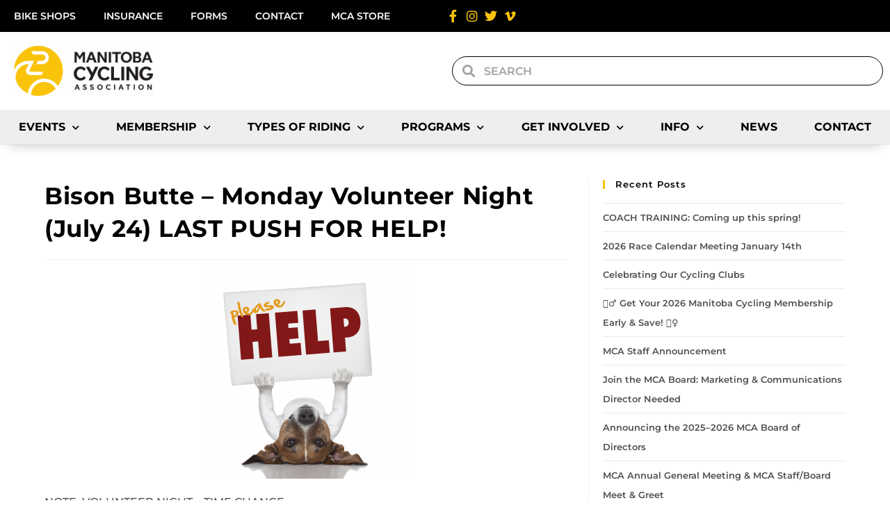

--- FILE ---
content_type: text/css
request_url: https://mbcycling.ca/wp-content/uploads/elementor/css/post-153509.css?ver=1768346863
body_size: 16457
content:
.elementor-153509 .elementor-element.elementor-element-1c324f31 > .elementor-container > .elementor-column > .elementor-widget-wrap{align-content:center;align-items:center;}.elementor-153509 .elementor-element.elementor-element-1c324f31:not(.elementor-motion-effects-element-type-background), .elementor-153509 .elementor-element.elementor-element-1c324f31 > .elementor-motion-effects-container > .elementor-motion-effects-layer{background-color:transparent;background-image:linear-gradient(180deg, #FAC40B 0%, #FFD917 100%);}.elementor-153509 .elementor-element.elementor-element-1c324f31{transition:background 0.3s, border 0.3s, border-radius 0.3s, box-shadow 0.3s;padding:60px 0px 60px 0px;}.elementor-153509 .elementor-element.elementor-element-1c324f31 > .elementor-background-overlay{transition:background 0.3s, border-radius 0.3s, opacity 0.3s;}.elementor-153509 .elementor-element.elementor-element-3d487879 > .elementor-element-populated{padding:25px 25px 25px 25px;}.elementor-153509 .elementor-element.elementor-element-7bc92371 .elementor-heading-title{font-size:30px;font-weight:bold;color:#000000;}.elementor-153509 .elementor-element.elementor-element-349a9da9:not(.elementor-motion-effects-element-type-background) > .elementor-widget-wrap, .elementor-153509 .elementor-element.elementor-element-349a9da9 > .elementor-widget-wrap > .elementor-motion-effects-container > .elementor-motion-effects-layer{background-color:var( --e-global-color-3cba0c8 );}.elementor-153509 .elementor-element.elementor-element-349a9da9 > .elementor-element-populated, .elementor-153509 .elementor-element.elementor-element-349a9da9 > .elementor-element-populated > .elementor-background-overlay, .elementor-153509 .elementor-element.elementor-element-349a9da9 > .elementor-background-slideshow{border-radius:25px 25px 25px 25px;}.elementor-153509 .elementor-element.elementor-element-349a9da9 > .elementor-element-populated{transition:background 0.3s, border 0.3s, border-radius 0.3s, box-shadow 0.3s;padding:25px 25px 25px 25px;}.elementor-153509 .elementor-element.elementor-element-349a9da9 > .elementor-element-populated > .elementor-background-overlay{transition:background 0.3s, border-radius 0.3s, opacity 0.3s;}.elementor-153509 .elementor-element.elementor-element-696f7b07:not(.elementor-motion-effects-element-type-background), .elementor-153509 .elementor-element.elementor-element-696f7b07 > .elementor-motion-effects-container > .elementor-motion-effects-layer{background-color:var( --e-global-color-accent );}.elementor-153509 .elementor-element.elementor-element-696f7b07{border-style:solid;border-width:5px 0px 0px 0px;border-color:#ffc40e;transition:background 0.3s, border 0.3s, border-radius 0.3s, box-shadow 0.3s;padding:60px 0px 60px 0px;}.elementor-153509 .elementor-element.elementor-element-696f7b07 > .elementor-background-overlay{transition:background 0.3s, border-radius 0.3s, opacity 0.3s;}.elementor-153509 .elementor-element.elementor-element-630d3efb > .elementor-container > .elementor-column > .elementor-widget-wrap{align-content:flex-start;align-items:flex-start;}.elementor-153509 .elementor-element.elementor-element-630d3efb{padding:0px 0px 0px 0px;}.elementor-153509 .elementor-element.elementor-element-5598b722 .elementor-heading-title{font-size:18px;font-weight:500;text-transform:uppercase;color:var( --e-global-color-3cba0c8 );}.elementor-153509 .elementor-element.elementor-element-62dd3141 .elementor-icon-list-items:not(.elementor-inline-items) .elementor-icon-list-item:not(:last-child){padding-block-end:calc(5px/2);}.elementor-153509 .elementor-element.elementor-element-62dd3141 .elementor-icon-list-items:not(.elementor-inline-items) .elementor-icon-list-item:not(:first-child){margin-block-start:calc(5px/2);}.elementor-153509 .elementor-element.elementor-element-62dd3141 .elementor-icon-list-items.elementor-inline-items .elementor-icon-list-item{margin-inline:calc(5px/2);}.elementor-153509 .elementor-element.elementor-element-62dd3141 .elementor-icon-list-items.elementor-inline-items{margin-inline:calc(-5px/2);}.elementor-153509 .elementor-element.elementor-element-62dd3141 .elementor-icon-list-items.elementor-inline-items .elementor-icon-list-item:after{inset-inline-end:calc(-5px/2);}.elementor-153509 .elementor-element.elementor-element-62dd3141 .elementor-icon-list-icon i{transition:color 0.3s;}.elementor-153509 .elementor-element.elementor-element-62dd3141 .elementor-icon-list-icon svg{transition:fill 0.3s;}.elementor-153509 .elementor-element.elementor-element-62dd3141{--e-icon-list-icon-size:0px;--icon-vertical-offset:0px;}.elementor-153509 .elementor-element.elementor-element-62dd3141 .elementor-icon-list-icon{padding-inline-end:0px;}.elementor-153509 .elementor-element.elementor-element-62dd3141 .elementor-icon-list-item > .elementor-icon-list-text, .elementor-153509 .elementor-element.elementor-element-62dd3141 .elementor-icon-list-item > a{font-size:14px;font-weight:300;}.elementor-153509 .elementor-element.elementor-element-62dd3141 .elementor-icon-list-text{color:var( --e-global-color-3cba0c8 );transition:color 0.3s;}.elementor-153509 .elementor-element.elementor-element-62dd3141 .elementor-icon-list-item:hover .elementor-icon-list-text{color:var( --e-global-color-8162e5c );}.elementor-153509 .elementor-element.elementor-element-3e6fe125 .elementor-heading-title{font-size:18px;font-weight:500;text-transform:uppercase;color:var( --e-global-color-3cba0c8 );}.elementor-153509 .elementor-element.elementor-element-6af8e7c1 .elementor-icon-list-items:not(.elementor-inline-items) .elementor-icon-list-item:not(:last-child){padding-block-end:calc(5px/2);}.elementor-153509 .elementor-element.elementor-element-6af8e7c1 .elementor-icon-list-items:not(.elementor-inline-items) .elementor-icon-list-item:not(:first-child){margin-block-start:calc(5px/2);}.elementor-153509 .elementor-element.elementor-element-6af8e7c1 .elementor-icon-list-items.elementor-inline-items .elementor-icon-list-item{margin-inline:calc(5px/2);}.elementor-153509 .elementor-element.elementor-element-6af8e7c1 .elementor-icon-list-items.elementor-inline-items{margin-inline:calc(-5px/2);}.elementor-153509 .elementor-element.elementor-element-6af8e7c1 .elementor-icon-list-items.elementor-inline-items .elementor-icon-list-item:after{inset-inline-end:calc(-5px/2);}.elementor-153509 .elementor-element.elementor-element-6af8e7c1 .elementor-icon-list-icon i{transition:color 0.3s;}.elementor-153509 .elementor-element.elementor-element-6af8e7c1 .elementor-icon-list-icon svg{transition:fill 0.3s;}.elementor-153509 .elementor-element.elementor-element-6af8e7c1{--e-icon-list-icon-size:0px;--icon-vertical-offset:0px;}.elementor-153509 .elementor-element.elementor-element-6af8e7c1 .elementor-icon-list-icon{padding-inline-end:0px;}.elementor-153509 .elementor-element.elementor-element-6af8e7c1 .elementor-icon-list-item > .elementor-icon-list-text, .elementor-153509 .elementor-element.elementor-element-6af8e7c1 .elementor-icon-list-item > a{font-size:14px;font-weight:300;}.elementor-153509 .elementor-element.elementor-element-6af8e7c1 .elementor-icon-list-text{color:var( --e-global-color-3cba0c8 );transition:color 0.3s;}.elementor-153509 .elementor-element.elementor-element-6af8e7c1 .elementor-icon-list-item:hover .elementor-icon-list-text{color:var( --e-global-color-8162e5c );}.elementor-153509 .elementor-element.elementor-element-62d68053 .elementor-heading-title{font-size:18px;font-weight:500;text-transform:uppercase;color:var( --e-global-color-3cba0c8 );}.elementor-153509 .elementor-element.elementor-element-a0a1fd .elementor-icon-list-items:not(.elementor-inline-items) .elementor-icon-list-item:not(:last-child){padding-block-end:calc(5px/2);}.elementor-153509 .elementor-element.elementor-element-a0a1fd .elementor-icon-list-items:not(.elementor-inline-items) .elementor-icon-list-item:not(:first-child){margin-block-start:calc(5px/2);}.elementor-153509 .elementor-element.elementor-element-a0a1fd .elementor-icon-list-items.elementor-inline-items .elementor-icon-list-item{margin-inline:calc(5px/2);}.elementor-153509 .elementor-element.elementor-element-a0a1fd .elementor-icon-list-items.elementor-inline-items{margin-inline:calc(-5px/2);}.elementor-153509 .elementor-element.elementor-element-a0a1fd .elementor-icon-list-items.elementor-inline-items .elementor-icon-list-item:after{inset-inline-end:calc(-5px/2);}.elementor-153509 .elementor-element.elementor-element-a0a1fd .elementor-icon-list-icon i{transition:color 0.3s;}.elementor-153509 .elementor-element.elementor-element-a0a1fd .elementor-icon-list-icon svg{transition:fill 0.3s;}.elementor-153509 .elementor-element.elementor-element-a0a1fd{--e-icon-list-icon-size:0px;--icon-vertical-offset:0px;}.elementor-153509 .elementor-element.elementor-element-a0a1fd .elementor-icon-list-icon{padding-inline-end:0px;}.elementor-153509 .elementor-element.elementor-element-a0a1fd .elementor-icon-list-item > .elementor-icon-list-text, .elementor-153509 .elementor-element.elementor-element-a0a1fd .elementor-icon-list-item > a{font-size:14px;font-weight:300;}.elementor-153509 .elementor-element.elementor-element-a0a1fd .elementor-icon-list-text{color:var( --e-global-color-3cba0c8 );transition:color 0.3s;}.elementor-153509 .elementor-element.elementor-element-a0a1fd .elementor-icon-list-item:hover .elementor-icon-list-text{color:var( --e-global-color-8162e5c );}.elementor-153509 .elementor-element.elementor-element-23573541 .elementor-heading-title{font-size:18px;font-weight:500;text-transform:uppercase;color:var( --e-global-color-3cba0c8 );}.elementor-153509 .elementor-element.elementor-element-b757432 .elementor-icon-list-items:not(.elementor-inline-items) .elementor-icon-list-item:not(:last-child){padding-block-end:calc(5px/2);}.elementor-153509 .elementor-element.elementor-element-b757432 .elementor-icon-list-items:not(.elementor-inline-items) .elementor-icon-list-item:not(:first-child){margin-block-start:calc(5px/2);}.elementor-153509 .elementor-element.elementor-element-b757432 .elementor-icon-list-items.elementor-inline-items .elementor-icon-list-item{margin-inline:calc(5px/2);}.elementor-153509 .elementor-element.elementor-element-b757432 .elementor-icon-list-items.elementor-inline-items{margin-inline:calc(-5px/2);}.elementor-153509 .elementor-element.elementor-element-b757432 .elementor-icon-list-items.elementor-inline-items .elementor-icon-list-item:after{inset-inline-end:calc(-5px/2);}.elementor-153509 .elementor-element.elementor-element-b757432 .elementor-icon-list-icon i{transition:color 0.3s;}.elementor-153509 .elementor-element.elementor-element-b757432 .elementor-icon-list-icon svg{transition:fill 0.3s;}.elementor-153509 .elementor-element.elementor-element-b757432{--e-icon-list-icon-size:0px;--icon-vertical-offset:0px;}.elementor-153509 .elementor-element.elementor-element-b757432 .elementor-icon-list-icon{padding-inline-end:0px;}.elementor-153509 .elementor-element.elementor-element-b757432 .elementor-icon-list-item > .elementor-icon-list-text, .elementor-153509 .elementor-element.elementor-element-b757432 .elementor-icon-list-item > a{font-size:14px;font-weight:300;}.elementor-153509 .elementor-element.elementor-element-b757432 .elementor-icon-list-text{color:var( --e-global-color-3cba0c8 );transition:color 0.3s;}.elementor-153509 .elementor-element.elementor-element-b757432 .elementor-icon-list-item:hover .elementor-icon-list-text{color:var( --e-global-color-8162e5c );}.elementor-153509 .elementor-element.elementor-element-62c2a20:not(.elementor-motion-effects-element-type-background), .elementor-153509 .elementor-element.elementor-element-62c2a20 > .elementor-motion-effects-container > .elementor-motion-effects-layer{background-color:var( --e-global-color-4037cc3f );}.elementor-153509 .elementor-element.elementor-element-62c2a20{transition:background 0.3s, border 0.3s, border-radius 0.3s, box-shadow 0.3s;}.elementor-153509 .elementor-element.elementor-element-62c2a20 > .elementor-background-overlay{transition:background 0.3s, border-radius 0.3s, opacity 0.3s;}.elementor-bc-flex-widget .elementor-153509 .elementor-element.elementor-element-35ab7a4.elementor-column .elementor-widget-wrap{align-items:center;}.elementor-153509 .elementor-element.elementor-element-35ab7a4.elementor-column.elementor-element[data-element_type="column"] > .elementor-widget-wrap.elementor-element-populated{align-content:center;align-items:center;}.elementor-153509 .elementor-element.elementor-element-f4ae90e{font-size:13px;color:var( --e-global-color-3cba0c8 );}.elementor-bc-flex-widget .elementor-153509 .elementor-element.elementor-element-dd6e8d3.elementor-column .elementor-widget-wrap{align-items:center;}.elementor-153509 .elementor-element.elementor-element-dd6e8d3.elementor-column.elementor-element[data-element_type="column"] > .elementor-widget-wrap.elementor-element-populated{align-content:center;align-items:center;}.elementor-153509 .elementor-element.elementor-element-57db847{text-align:end;font-size:13px;color:var( --e-global-color-3cba0c8 );}.elementor-theme-builder-content-area{height:400px;}.elementor-location-header:before, .elementor-location-footer:before{content:"";display:table;clear:both;}@media(max-width:1024px) and (min-width:768px){.elementor-153509 .elementor-element.elementor-element-3d487879{width:100%;}.elementor-153509 .elementor-element.elementor-element-349a9da9{width:100%;}.elementor-153509 .elementor-element.elementor-element-8b393ef{width:25%;}.elementor-153509 .elementor-element.elementor-element-300a7283{width:25%;}.elementor-153509 .elementor-element.elementor-element-431c8d2{width:25%;}.elementor-153509 .elementor-element.elementor-element-4127180c{width:25%;}}@media(max-width:1024px){.elementor-153509 .elementor-element.elementor-element-1c324f31{padding:40px 20px 40px 20px;}.elementor-153509 .elementor-element.elementor-element-3d487879 > .elementor-element-populated{padding:10px 10px 10px 10px;}.elementor-153509 .elementor-element.elementor-element-696f7b07{padding:50px 20px 50px 20px;}.elementor-153509 .elementor-element.elementor-element-57db847{text-align:end;}}@media(max-width:767px){.elementor-153509 .elementor-element.elementor-element-1c324f31{padding:40px 20px 40px 20px;}.elementor-153509 .elementor-element.elementor-element-7bc92371 .elementor-heading-title{line-height:1.3em;}.elementor-153509 .elementor-element.elementor-element-696f7b07{padding:30px 20px 30px 20px;}.elementor-153509 .elementor-element.elementor-element-5b5519cb > .elementor-element-populated{padding:0px 0px 0px 0px;}.elementor-153509 .elementor-element.elementor-element-630d3efb{margin-top:10px;margin-bottom:0px;}.elementor-153509 .elementor-element.elementor-element-8b393ef{width:50%;}.elementor-153509 .elementor-element.elementor-element-8b393ef > .elementor-element-populated{padding:0px 0px 0px 0px;}.elementor-153509 .elementor-element.elementor-element-62dd3141 .elementor-icon-list-item > .elementor-icon-list-text, .elementor-153509 .elementor-element.elementor-element-62dd3141 .elementor-icon-list-item > a{font-size:13px;}.elementor-153509 .elementor-element.elementor-element-300a7283{width:50%;}.elementor-153509 .elementor-element.elementor-element-300a7283 > .elementor-element-populated{padding:0px 0px 0px 0px;}.elementor-153509 .elementor-element.elementor-element-6af8e7c1 .elementor-icon-list-item > .elementor-icon-list-text, .elementor-153509 .elementor-element.elementor-element-6af8e7c1 .elementor-icon-list-item > a{font-size:13px;}.elementor-153509 .elementor-element.elementor-element-431c8d2{width:50%;}.elementor-153509 .elementor-element.elementor-element-431c8d2 > .elementor-element-populated{padding:50px 0px 0px 0px;}.elementor-153509 .elementor-element.elementor-element-a0a1fd .elementor-icon-list-item > .elementor-icon-list-text, .elementor-153509 .elementor-element.elementor-element-a0a1fd .elementor-icon-list-item > a{font-size:13px;}.elementor-153509 .elementor-element.elementor-element-4127180c{width:50%;}.elementor-153509 .elementor-element.elementor-element-4127180c > .elementor-element-populated{padding:50px 0px 0px 0px;}.elementor-153509 .elementor-element.elementor-element-b757432 .elementor-icon-list-item > .elementor-icon-list-text, .elementor-153509 .elementor-element.elementor-element-b757432 .elementor-icon-list-item > a{font-size:13px;}.elementor-153509 .elementor-element.elementor-element-f4ae90e{text-align:center;}.elementor-153509 .elementor-element.elementor-element-57db847{text-align:center;}}